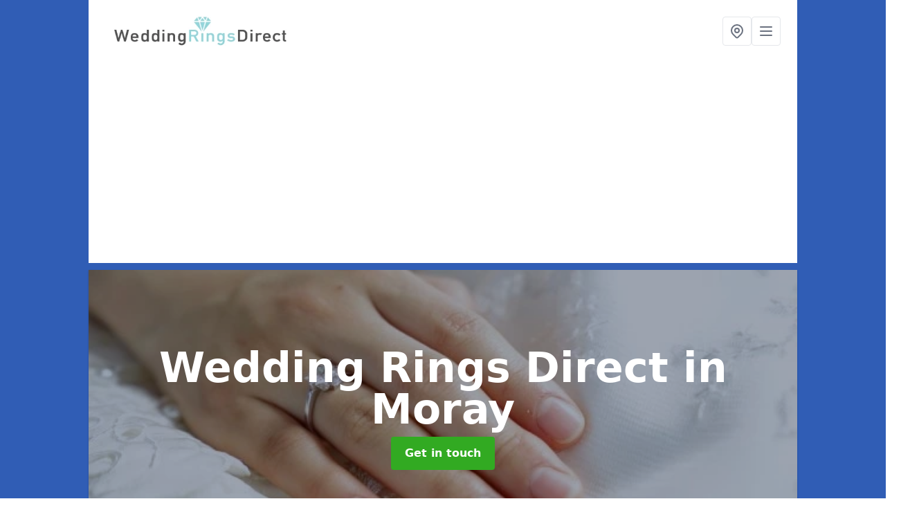

--- FILE ---
content_type: text/html; charset=UTF-8
request_url: https://www.weddingringsdirect.org.uk/moray
body_size: 8672
content:
<!DOCTYPE html>
<html lang="en">
    <head>
        <meta charset="utf-8">
        <meta name="viewport" content="width=device-width, initial-scale=1">
        <meta name="csrf-token" content="LZOSMuAOCWFXzMFjpUgM20OQuhxxdAVVl1yGwTXY">

        <title>Wedding Rings Direct in Moray</title>
        <meta name="description" content="If you are looking to buy Wedding Rings Direct in Moray IV30 8 our team have a wide array of beautiful rings for you to choose from." />

        
        <link rel="canonical" href="https://www.weddingringsdirect.org.uk/moray">

                <link rel="stylesheet" href="/css/app.css?id=157a0fe50970dfab353deec9045421e3">
        <link rel="stylesheet" href="https://cdnjs.cloudflare.com/ajax/libs/font-awesome/6.4.0/css/all.min.css" integrity="sha512-iecdLmaskl7CVkqkXNQ/ZH/XLlvWZOJyj7Yy7tcenmpD1ypASozpmT/E0iPtmFIB46ZmdtAc9eNBvH0H/ZpiBw==" crossorigin="anonymous" referrerpolicy="no-referrer" />
                <script async src="https://pagead2.googlesyndication.com/pagead/js/adsbygoogle.js?client=ca-pub-3184425517253177"
     crossorigin="anonymous"></script>

    <meta name="google-site-verification" content="GJFM79V2NmH8FpUa9l9Qk2bUf305Zds7HRd8a3jtPgg" />
    </head>
    <body class="font-sans antialiased">
        
    <div style="background-color: #305db5" class="relative flex min-h-screen lg:px-0">

        <div class="container w-full md:max-w-5xl mx-auto v-cloak" id="app">

            <header class="bg-white">
    <div class="flex justify-between items-center px-6 py-3">
        <a href="/">
            <img class="max-h-14" src="https://www.weddingringsdirect.org.uk/tenancy/assets/1696507600_FILE-20161128-1302ZBZQXM5KF5U5.png" loading="lazy">
        </a>
        <nav class="pl-6 py-3">
            <div class="flex items-center gap-2">
                                <div class="relative locations-dropdown">
                    <button type="button" class="locations-button p-2 bg-white rounded border hover:bg-gray-50" aria-label="Other locations">
                        <svg class="w-6 h-6 text-gray-500" fill="none" stroke="currentColor" stroke-linecap="round" stroke-linejoin="round" stroke-width="2" viewBox="0 0 24 24">
                            <path d="M17.657 16.657L13.414 20.9a1.998 1.998 0 01-2.827 0l-4.244-4.243a8 8 0 1111.314 0z"></path>
                            <path d="M15 11a3 3 0 11-6 0 3 3 0 016 0z"></path>
                        </svg>
                    </button>
                    <div class="locations-menu absolute right-0 mt-2 w-64 bg-white rounded-md shadow-lg z-50 hidden">
                        <div class="py-2">
                            <div class="px-4 py-2 border-b border-gray-200">
                                <p class="text-sm font-semibold text-gray-700">Other locations available</p>
                            </div>
                            <div class="max-h-96 overflow-y-auto">
                                <ul class="py-1">
                                                                                                                                                                        <li><a class="text-blue-800 hover:bg-gray-100 hover:text-blue-900 px-4 py-2 block text-sm" href="/moray/lower-auchenreath">Lower Auchenreath</a></li>
                                                                                                                                                                                                                                                            <li><a class="text-blue-800 hover:bg-gray-100 hover:text-blue-900 px-4 py-2 block text-sm" href="/moray/covesea-village">Covesea Village</a></li>
                                                                                                                                                                                                                                                            <li><a class="text-blue-800 hover:bg-gray-100 hover:text-blue-900 px-4 py-2 block text-sm" href="/moray/newton">Newton</a></li>
                                                                                                                                                                                                                                                            <li><a class="text-blue-800 hover:bg-gray-100 hover:text-blue-900 px-4 py-2 block text-sm" href="/moray/clackmarras">Clackmarras</a></li>
                                                                                                                                                                                                                                                            <li><a class="text-blue-800 hover:bg-gray-100 hover:text-blue-900 px-4 py-2 block text-sm" href="/moray/orbliston">Orbliston</a></li>
                                                                                                                                                                                                                                                            <li><a class="text-blue-800 hover:bg-gray-100 hover:text-blue-900 px-4 py-2 block text-sm" href="/moray/nether-dallachy">Nether Dallachy</a></li>
                                                                                                                                                                                                                                                            <li><a class="text-blue-800 hover:bg-gray-100 hover:text-blue-900 px-4 py-2 block text-sm" href="/moray/relugas">Relugas</a></li>
                                                                                                                                                                                                                                                            <li><a class="text-blue-800 hover:bg-gray-100 hover:text-blue-900 px-4 py-2 block text-sm" href="/moray/blackhills">Blackhills</a></li>
                                                                                                                                                                                                                                                            <li><a class="text-blue-800 hover:bg-gray-100 hover:text-blue-900 px-4 py-2 block text-sm" href="/moray/bogton">Bogton</a></li>
                                                                                                                                                                                                                                                            <li><a class="text-blue-800 hover:bg-gray-100 hover:text-blue-900 px-4 py-2 block text-sm" href="/moray/mosstowie">Mosstowie</a></li>
                                                                                                                                                                                                                                                            <li><a class="text-blue-800 hover:bg-gray-100 hover:text-blue-900 px-4 py-2 block text-sm" href="/moray/muirton">Muirton</a></li>
                                                                                                                                                                                                                                                            <li><a class="text-blue-800 hover:bg-gray-100 hover:text-blue-900 px-4 py-2 block text-sm" href="/moray/coltfield">Coltfield</a></li>
                                                                                                                                                                                                                                                            <li><a class="text-blue-800 hover:bg-gray-100 hover:text-blue-900 px-4 py-2 block text-sm" href="/moray/paddockhaugh">Paddockhaugh</a></li>
                                                                                                                                                                                                                                                            <li><a class="text-blue-800 hover:bg-gray-100 hover:text-blue-900 px-4 py-2 block text-sm" href="/moray/carnach">Carnach</a></li>
                                                                                                                                                                                                                                                            <li><a class="text-blue-800 hover:bg-gray-100 hover:text-blue-900 px-4 py-2 block text-sm" href="/moray/windyridge">Windyridge</a></li>
                                                                                                                                                                                                                                                            <li><a class="text-blue-800 hover:bg-gray-100 hover:text-blue-900 px-4 py-2 block text-sm" href="/moray/knockando">Knockando</a></li>
                                                                                                                                                                                                                                                            <li><a class="text-blue-800 hover:bg-gray-100 hover:text-blue-900 px-4 py-2 block text-sm" href="/moray/logie">Logie</a></li>
                                                                                                                                                                                                                                                            <li><a class="text-blue-800 hover:bg-gray-100 hover:text-blue-900 px-4 py-2 block text-sm" href="/moray/conicavel">Conicavel</a></li>
                                                                                                                                                                                                                                                            <li><a class="text-blue-800 hover:bg-gray-100 hover:text-blue-900 px-4 py-2 block text-sm" href="/moray/rothes">Rothes</a></li>
                                                                                                                                                                                                                                                            <li><a class="text-blue-800 hover:bg-gray-100 hover:text-blue-900 px-4 py-2 block text-sm" href="/moray/blackdam">Blackdam</a></li>
                                                                                                                                                                                                                                                            <li><a class="text-blue-800 hover:bg-gray-100 hover:text-blue-900 px-4 py-2 block text-sm" href="/moray/ordiquish">Ordiquish</a></li>
                                                                                                                                                                                                                                                            <li><a class="text-blue-800 hover:bg-gray-100 hover:text-blue-900 px-4 py-2 block text-sm" href="/moray/seatown">Seatown</a></li>
                                                                                                                                                                                                                                                            <li><a class="text-blue-800 hover:bg-gray-100 hover:text-blue-900 px-4 py-2 block text-sm" href="/moray/kellas">Kellas</a></li>
                                                                                                                                                                                                                                                            <li><a class="text-blue-800 hover:bg-gray-100 hover:text-blue-900 px-4 py-2 block text-sm" href="/moray/burghead">Burghead</a></li>
                                                                                                                                                                                                                                                            <li><a class="text-blue-800 hover:bg-gray-100 hover:text-blue-900 px-4 py-2 block text-sm" href="/moray/dallas">Dallas</a></li>
                                                                                                                                                        </ul>
                            </div>
                        </div>
                    </div>
                </div>
                                <button class="mobile-menu-button p-2 bg-white rounded border">
                    <svg
                            class="w-6 h-6 text-gray-500"
                            x-show="!showMenu"
                            fill="none"
                            stroke-linecap="round"
                            stroke-linejoin="round"
                            stroke-width="2"
                            viewBox="0 0 24 24"
                            stroke="currentColor"
                    >
                        <path d="M4 6h16M4 12h16M4 18h16"></path>
                    </svg>
                </button>
            </div>
        </nav>
    </div>
    <div class="hidden mobile-menu bg-white w-full">
        <ul>
            <li><a href="/" class="text-gray-600 pl-4 hover:underline hover:text-gray-800 block py-2">Home</a></li>
                                                                            <li><a href="/cost" class="text-gray-700 font-semibold pl-4 py-2 hover:underline hover:text-gray-800 block">Cost</a></li>
                                                                <li><a href="/custom" class="text-gray-700 font-semibold pl-4 py-2 hover:underline hover:text-gray-800 block">Custom</a></li>
                                                                <li><a href="/diamond" class="text-gray-700 font-semibold pl-4 py-2 hover:underline hover:text-gray-800 block">Diamond</a></li>
                                                                <li><a href="/engagement" class="text-gray-700 font-semibold pl-4 py-2 hover:underline hover:text-gray-800 block">Engagement</a></li>
                                                                <li><a href="/mens" class="text-gray-700 font-semibold pl-4 py-2 hover:underline hover:text-gray-800 block">Mens</a></li>
                                                                <li><a href="/platinum" class="text-gray-700 font-semibold pl-4 py-2 hover:underline hover:text-gray-800 block">Platinum</a></li>
                                                                <li><a href="/womens" class="text-gray-700 font-semibold pl-4 py-2 hover:underline hover:text-gray-800 block">Womens</a></li>
                                                    <li><a href="/contact" class="text-gray-600 pl-4 hover:underline hover:text-gray-800 block py-2">Contact</a></li>
        </ul>
    </div>
</header>
            <div class="bg-gray-200 overflow-hidden shadow p-6 min-h-200 md:min-h-300 lg:min-h-400 flex items-center justify-center relative">
    <div class="absolute inset-0">
                <img class="h-full w-full object-cover" loading="lazy" src="https://www.weddingringsdirect.org.uk/tenancy/assets/1666183456_Engagement_Ring_Womens.jpg">
                <div class="absolute inset-0 bg-gray-400 mix-blend-multiply"></div>
    </div>
    <div class="block text-center text-white relative">
        <h1 class="text-4xl md:text-6xl font-bold">Wedding Rings Direct
                            <span>in Moray</span>
                                </h1>
        <a href="/contact" style="background-color: #32aa22" class="inline-block mx-auto text-center w-auto rounded px-5 py-3 text-white font-bold">Get in touch</a>
    </div>
</div>
            <div class="bg-white dark:bg-gray-800 shadow p-6 block md:flex flex-wrap lg:flex-nowrap lg:space-x-4">
                <div class="lg:w-2/3 w-3/3 page_content">
                    <p>If you are looking to buy wedding rings direct in Moray IV30 8 our team offers a comprehensive option consisted of several bands. As professional ring suppliers, we have a vast selection that allows you to find the perfect ring for your wedding and your entire marriage.&nbsp;</p><div class="video-wrapper"><iframe src="https://www.youtube.com/embed/yrrc99BxXP0" frameborder="0" allow="accelerometer; autoplay; clipboard-write; encrypted-media; gyroscope; picture-in-picture" allowfullscreen="allowfullscreen"></iframe></div><p>Our expert wedding band providers help you choose from many cuts and styles. Each wedding ring will vary with regards to metals, sizes, and designs. We have also got engagement and eternity bands available. If you need some advice on which items to buy, our professionals would be happy to help you.</p><p>You have to choose a timeless design, so the ring will not look dated many years after the wedding day. Choosing the ideal ring can often be tricky. We will make sure that you are satisfied with the ring you choose, this is why we have a huge selection of attractive wedding bands.</p><p>If you would like more information on how to buy wedding rings direct from our team, please fill in the inquiry form provided, and we shall get back to you with the choices available.</p><p><a target="_self" rel="" class="text-blue-600 underline" href="https://www.weddingringsdirect.org.uk/admin/pages/edit/3#"><u><a href="/contact" style="background-color: #32aa22; color:#ffffff" class="block font-bold text-center w-full md:w-48 rounded py-3">ENQUIRE TODAY FOR BEST RATES</a></u></a></p><h2><strong>Bridal Ring Sets near Me</strong></h2><p>Whatever you are looking for, we are sure to have the best design. You will also find that these come in a selection of thicknesses. If you would like to have a unique wedding ring, we can supply made-to-order designs suitable for your preferences.</p><p>In addition, you can create your ring, making it unique for your requirements. Finally, get in contact if you notice a design you want, regardless if it is not affordable - we could provide alterations in the ring to bring down the cost.</p><p>Bridal ring sets will differ in price due to a selection of factors. First, the type of metal you decide to have on the ring will cause the cost of your call to alter. Silver ones are generally cheaper than platinum or gold designs. Please take a look at our selection of platinum rings <a target="_self" rel="" class="text-blue-600 underline" href="https://www.weddingringsdirect.org.uk/platinum/"><u>here</u></a> to see more details on this design. As well as this, the weight of a ring is another factor you need to consider.</p><p>We could help you pick a ring inside your budget if you tell us how much you wish to spend. But, of course, the cut for the ring could also impact the price; if you want more info on the numerous styles for sale, please contact our experts by filling out the inquiry box on this page.</p><p>You will also need to carefully consider whether or not you want to have diamonds within the wedding band. Bigger diamonds usually cost more. Nevertheless, clusters of tiny diamonds could also lead to higher costs.</p><h2><strong>Wedding Rings UK</strong></h2><p>We can provide the best bridal rings direct in the UK. Our team will provide you with professional advice regarding the jewellery that is accessible, so please do not hesitate to contact us should you require our assistance. You will also find an array of engagement rings and eternity bands offered on our site. In addition, we have a large selection of jewellery available in Moray IV30 8 such as claw wedding bands, solitaire engagement rings, and sets.</p><p>You may also find various cuts you could pick from if you are looking into an engagement ring. Heart cuts, princess, oval, and round cuts are some of the engagement cut designs you can buy from our site. Whatever it is that you want, wedding rings direct has it for you!&nbsp;</p><p>Please speak with our staff members using the inquiry box on this page to include more info regarding the many engagement ring shapes or the marital ring styles. Our staff will reply as soon as possible with more information regarding the different designs and colours we've got to offer and also a quote for the ring you like.</p><h2><strong>Wedding Band Sets in Moray</strong></h2><p>Our wide selection of wedding band sets in Moray is perfect for couples. Often, people worry that they will not get the right size or your wedding ring will not be comfortable; this is why we offer additional services to ensure you are happy with the wedding band sets. We can even provide <a target="_self" rel="" class="text-blue-600 underline" href="https://www.weddingringsdirect.org.uk/custom/"><u>customized wedding rings</u></a> that can be made entirely bespoke to exactly what you want. If you have any specific design requirements for your wedding ring, feel free to let us know.</p><p>If you are unsure of ring sizes, we can provide a sizer that lets you measure your finger yourself; on top of that, we can also offer jewellery samples that you can check out before buying. Should you want to take a measurement, make sure to tell us, and we will send over a ring size guide. The size guide allows accurate and precise sizes to have peace of mind when buying the rings.</p><p>If you need to test out the wedding ring before actually buying it, be sure to contact us, and we can provide a trial session with the ring that caught your interest. This session is offered to try out a ring, and if it is not right, you won't have lost money, and you do not have to spend time trying to sell it to buy another one.</p><p>When you return your wedding ring, you will get a complete refund. You could make sure the ring style fits and are happy with it when choosing to sample one. The try before you buy option also means determining if it is the right ring for you.&nbsp;&nbsp;</p><p><a target="_self" rel="" class="text-blue-600 underline" href="https://www.weddingringsdirect.org.uk/admin/pages/edit/3#"><u><a href="/contact" style="background-color: #32aa22; color:#ffffff" class="block font-bold text-center w-full md:w-48 rounded py-3">MORE INFORMATION</a></u></a></p><h2><strong>His and Hers Wedding Rings</strong></h2><p>You can find a gorgeous variety of designs for women and men local to you. You and your spouse may decide to buy a coordinating wedding ring set. His and hers wedding rings are not uncommon, and we have a range of styles for you to select from to ensure your partner and yourself are both happy. These are offered in numerous colours and styles.</p><p>Please take a look at our full range of women's rings on this <a target="_self" rel="" class="text-blue-600 underline" href="https://www.weddingringsdirect.org.uk/womens/"><u>page</u></a> to find the perfect design for you. We will offer information on wedding rings for partners to be sure you get the ideal ones. It is vital that you are pleased with the chosen rings, since these symbolise your marriage. Since marital rings are essential, we make certain our clients take time to get the perfect rings to suit them.</p><h2><strong>Do wedding rings have to be expensive?</strong></h2><p>You may have heard that a diamond engagement ring might cost up to two or three months' income. And, if you can afford it, three months' income would surely purchase a lovely ring. An engagement ring, on the other hand, is neither a need nor an investment.</p><h2><strong>How do you choose a wedding band and engagement ring?</strong></h2><p>The typical engagement ring size, according to our research, is one to one-and-a-half carats. Only around a quarter of all engagement rings are between one and two carats, with only about a quarter of all rings above two carats.</p><h2><strong>Should wedding rings match?</strong></h2><p>Wedding bands used to be produced in sets to celebrate a relationship. However, there are no longer any restrictions stating that your wedding bands must match. Some folks choose a wedding ring that isn't the same colour as their engagement ring. When it comes down to it, your jewellery selections should reflect your preferred style.</p><h2><strong>Other Services We Offer</strong></h2><ul><li><p>Men's Wedding Rings in Moray - <a target="_self" rel="" class="text-blue-600 underline" href="https://www.weddingringsdirect.org.uk/mens/moray"><u>https://www.weddingringsdirect.org.uk/mens/moray</u></a></p></li><li><p>Wedding Rings for Women in Moray - <a target="_self" rel="" class="text-blue-600 underline" href="https://www.weddingringsdirect.org.uk/womens/moray"><u>https://www.weddingringsdirect.org.uk/womens/moray</u></a></p></li><li><p>Platinum Wedding Rings in Moray - <a target="_self" rel="" class="text-blue-600 underline" href="https://www.weddingringsdirect.org.uk/platinum/moray"><u>https://www.weddingringsdirect.org.uk/platinum/moray</u></a></p></li><li><p>Bespoke Wedding Rings in Moray - <a target="_self" rel="" class="text-blue-600 underline" href="https://www.weddingringsdirect.org.uk/custom/moray"><u>https://www.weddingringsdirect.org.uk/custom/moray</u></a></p></li><li><p>Diamond Wedding Ring in Moray - <a target="_self" rel="" class="text-blue-600 underline" href="https://www.weddingringsdirect.org.uk/diamond/moray"><u>https://www.weddingringsdirect.org.uk/diamond/moray</u></a></p></li><li><p>Engagement Rings in Moray - <a target="_self" rel="" class="text-blue-600 underline" href="https://www.weddingringsdirect.org.uk/engagement/moray"><u>https://www.weddingringsdirect.org.uk/engagement/moray</u></a></p></li><li><p>Wedding Ring Cost in Moray - <a target="_self" rel="" class="text-blue-600 underline" href="https://www.weddingringsdirect.org.uk/cost/moray"><u>https://www.weddingringsdirect.org.uk/cost/moray</u></a></p></li></ul><h3><strong>Get a Quote</strong></h3><p>With the number of unique options available to choose from, you will be sure to find the ideal products for you and your partner. So make contact today for our advice. Fill in the contact form provided, and we will get back to you with more information on wedding rings direct in Moray IV30 8 as well as a free quotation if required.&nbsp;</p><p><a target="_self" rel="" class="text-blue-600 underline" href="https://www.weddingringsdirect.org.uk/admin/pages/edit/3#"><u><a href="/contact" style="background-color: #32aa22; color:#ffffff" class="block font-bold text-center w-full md:w-48 rounded py-3">CONTACT US</a></u></a></p>
                </div>
                <div class="lg:w-1/3 w-3/3 sticky top-0 h-full">
                                        <p class="rounded bg-yellow-100 pb-2 p-2 mb-2 text-yellow-800 text-center"><i class="fa-solid fa-location-dot mr-1"></i> We cover <span class="font-bold">Moray</span></p>
                                                            <div class="p-4 bg-gray-100">
                        <h2 class="text-gray-800">Get in touch</h2>
<form class="m-auto" id="contact-form" method="post" action="https://www.weddingringsdirect.org.uk/contact">
    <input type="hidden" name="_token" value="LZOSMuAOCWFXzMFjpUgM20OQuhxxdAVVl1yGwTXY">    <div id="my_name_rgQ9NK3kF7HpxOue_wrap" style="display: none" aria-hidden="true">
        <input id="my_name_rgQ9NK3kF7HpxOue"
               name="my_name_rgQ9NK3kF7HpxOue"
               type="text"
               value=""
                              autocomplete="nope"
               tabindex="-1">
        <input name="valid_from"
               type="text"
               value="[base64]"
                              autocomplete="off"
               tabindex="-1">
    </div>
            <div class="flex gap-2">
        <div id="my_name_n6o2rBHTR6efG34j_wrap" style="display: none" aria-hidden="true">
        <input id="my_name_n6o2rBHTR6efG34j"
               name="my_name_n6o2rBHTR6efG34j"
               type="text"
               value=""
                              autocomplete="nope"
               tabindex="-1">
        <input name="valid_from"
               type="text"
               value="[base64]"
                              autocomplete="off"
               tabindex="-1">
    </div>
        <div class="w-full md:w-1/2">
            <input id="first_name" name="first_name" value="" class=" appearance-none block w-full bg-white text-gray-600 border border-gray-200 rounded py-3 px-4 mb-3 leading-tight focus:outline-none focus:bg-white" type="text" placeholder="First name">
                    </div>
        <div class="w-full md:w-1/2">
            <input id="last_name" name="last_name" value="" class=" appearance-none block w-full bg-white text-gray-600 border border-gray-200 rounded py-3 px-4 mb-3 leading-tight focus:outline-none focus:bg-white" type="text" placeholder="Last name">
                    </div>
    </div>
    <div class="flex gap-2">
        <div class="w-full md:w-1/2">
            <input id="postcode" name="postcode" value="" class=" appearance-none block w-full bg-white text-gray-600 border border-gray-200 rounded py-3 px-4 mb-3 leading-tight focus:outline-none focus:bg-white" type="text" placeholder="Postcode">
                    </div>
        <div class="w-full md:w-1/2">
            <input id="email" name="email" value="" class=" appearance-none block w-full bg-white text-gray-600 border border-gray-200 rounded py-3 px-4 mb-3 leading-tight focus:outline-none focus:bg-white" type="text" placeholder="Email address">
                    </div>
    </div>
    <div class="flex gap-2">
        <div class="w-full">
            <input id="phone" name="phone" value="" class=" appearance-none block w-full bg-white text-gray-600 border border-gray-200 rounded py-3 px-4 mb-3 leading-tight focus:outline-none focus:bg-white" type="text" placeholder="Phone number">
                    </div>
    </div>
    <div class="flex">
        <div class="w-full">
            <textarea id="message" name="message" class=" appearance-none block w-full bg-white text-gray-600 border border-gray-200 rounded py-3 px-4 mb-3 leading-tight focus:outline-none focus:bg-white" type="text" placeholder="Your message"></textarea>
            <p class="text-gray-600 text-xs font-medium italic">We aim to get back to you in 1 working day.</p>
                    </div>
    </div>
    <button type="submit" class="bg-blue-500 hover:bg-blue-700 text-white w-full font-bold py-2 px-4 rounded">
        Send message
    </button>
</form>
                    </div>
                    <hr class="mb-4">
                    <div class="p-4 rounded bg-gray-100">
                        <h2>Skip to</h2>
                        <toc></toc>
                    </div>
                    <div class="mt-6">
                        <div class="mt-4 pt-4 border-t">
    <h2>Gallery</h2>
    <div class="grid grid-cols-2 gap-2">
                    <img class="rounded" loading="lazy" src="https://www.weddingringsdirect.org.uk/tenancy/assets/1666183516_Half_Set_Baguette_and_Round_Diamond_Ring.jpg" alt="Wedding Rings Direct 0">
                    <img class="rounded" loading="lazy" src="https://www.weddingringsdirect.org.uk/tenancy/assets/1666183516_Mans_Wedding_Ring.jpg" alt="Wedding Rings Direct 1">
                    <img class="rounded" loading="lazy" src="https://www.weddingringsdirect.org.uk/tenancy/assets/1666183516_4_Claw_Twist_Engagement_Ring.jpg" alt="Wedding Rings Direct 2">
                    <img class="rounded" loading="lazy" src="https://www.weddingringsdirect.org.uk/tenancy/assets/1666183517_Centre_Curved_Womens_Wedding_Ring_with_Diamonds.jpg" alt="Wedding Rings Direct 3">
                    <img class="rounded" loading="lazy" src="https://www.weddingringsdirect.org.uk/tenancy/assets/1666183517_Claw_Set_Womens_Wedding_Ring.jpg" alt="Wedding Rings Direct 4">
                    <img class="rounded" loading="lazy" src="https://www.weddingringsdirect.org.uk/tenancy/assets/1666183517_Compass_Set_Engagement_Ring.jpg" alt="Wedding Rings Direct 5">
                    <img class="rounded" loading="lazy" src="https://www.weddingringsdirect.org.uk/tenancy/assets/1666183517_Cross_Over_Diamond_Ring.jpg" alt="Wedding Rings Direct 6">
                    <img class="rounded" loading="lazy" src="https://www.weddingringsdirect.org.uk/tenancy/assets/1666183517_Diamond_Wedding_Ring.jpg" alt="Wedding Rings Direct 7">
                    <img class="rounded" loading="lazy" src="https://www.weddingringsdirect.org.uk/tenancy/assets/1666183517_Diamond_Wedding_Ring_Set.jpg" alt="Wedding Rings Direct 8">
                    <img class="rounded" loading="lazy" src="https://www.weddingringsdirect.org.uk/tenancy/assets/1666183517_Diamond_Wedding_Rings.jpg" alt="Wedding Rings Direct 9">
                    <img class="rounded" loading="lazy" src="https://www.weddingringsdirect.org.uk/tenancy/assets/1666183517_Flat_Court_Mens_Wedding_Ring.jpg" alt="Wedding Rings Direct 10">
                    <img class="rounded" loading="lazy" src="https://www.weddingringsdirect.org.uk/tenancy/assets/1666183517_Full_Off_Set_Diamond_Ring.jpg" alt="Wedding Rings Direct 11">
            </div>
</div>
                    </div>
                </div>
            </div>

        </div>
    </div>

        <div style="background-color: #305db5">
    <div class="container w-full md:max-w-5xl mx-auto p-4 lg:flex lg:flex-wrap lg:justify-between bg-gray-200">
        <div class="lg:flex-1 lg:min-w-[200px] mb-4 lg:mb-0">
            <h2>Pages</h2>

            <ul>
                
                    
                
                                            <li><a href="/moray" class="text-gray-900 hover:underline hover:text-gray-800">Wedding Rings Direct in Moray</a></li>
                                    
                    
                
                                            <li><a href="/cost/moray" class="text-gray-900 hover:underline hover:text-gray-800">Cost in Moray</a></li>
                                    
                    
                
                                            <li><a href="/custom/moray" class="text-gray-900 hover:underline hover:text-gray-800">Custom in Moray</a></li>
                                    
                    
                
                                            <li><a href="/diamond/moray" class="text-gray-900 hover:underline hover:text-gray-800">Diamond in Moray</a></li>
                                    
                    
                
                                            <li><a href="/engagement/moray" class="text-gray-900 hover:underline hover:text-gray-800">Engagement in Moray</a></li>
                                    
                    
                
                                            <li><a href="/mens/moray" class="text-gray-900 hover:underline hover:text-gray-800">Mens in Moray</a></li>
                                    
                    
                
                                            <li><a href="/platinum/moray" class="text-gray-900 hover:underline hover:text-gray-800">Platinum in Moray</a></li>
                                    
                    
                
                                            <li><a href="/womens/moray" class="text-gray-900 hover:underline hover:text-gray-800">Womens in Moray</a></li>
                                    
                
                <li><a href="/contact" class="text-gray-900 hover:underline hover:text-gray-800">Contact</a></li>

                            </ul>
        </div>
        <div class="lg:flex-1 lg:min-w-[200px] mb-4 lg:mb-0">
            <h2>Legal information</h2>
<ul>
                </ul>
        </div>
        <div class="lg:flex-1 lg:min-w-[200px] mb-4 lg:mb-0">
            <h2>Social links</h2>
            <div class="flex flex-wrap space-x-3">
            <a href="" target="_blank" rel="nofollow">
            <svg class="w-4" role="img" viewBox="0 0 24 24" xmlns="http://www.w3.org/2000/svg"><title>Facebook</title><path d="M24 12.073c0-6.627-5.373-12-12-12s-12 5.373-12 12c0 5.99 4.388 10.954 10.125 11.854v-8.385H7.078v-3.47h3.047V9.43c0-3.007 1.792-4.669 4.533-4.669 1.312 0 2.686.235 2.686.235v2.953H15.83c-1.491 0-1.956.925-1.956 1.874v2.25h3.328l-.532 3.47h-2.796v8.385C19.612 23.027 24 18.062 24 12.073z"/></svg>
        </a>
    
            <a href="https://twitter.com/ukweddingrings" target="_blank" rel="nofollow">
            <svg class="w-4" role="img" viewBox="0 0 24 24" xmlns="http://www.w3.org/2000/svg"><title>Twitter</title><path d="M23.953 4.57a10 10 0 01-2.825.775 4.958 4.958 0 002.163-2.723c-.951.555-2.005.959-3.127 1.184a4.92 4.92 0 00-8.384 4.482C7.69 8.095 4.067 6.13 1.64 3.162a4.822 4.822 0 00-.666 2.475c0 1.71.87 3.213 2.188 4.096a4.904 4.904 0 01-2.228-.616v.06a4.923 4.923 0 003.946 4.827 4.996 4.996 0 01-2.212.085 4.936 4.936 0 004.604 3.417 9.867 9.867 0 01-6.102 2.105c-.39 0-.779-.023-1.17-.067a13.995 13.995 0 007.557 2.209c9.053 0 13.998-7.496 13.998-13.985 0-.21 0-.42-.015-.63A9.935 9.935 0 0024 4.59z"/></svg>
        </a>
    
    
            <a href="https://www.pinterest.com/ukweddingrings/" target="_blank" rel="nofollow">
            <svg class="w-4" role="img" viewBox="0 0 24 24" xmlns="http://www.w3.org/2000/svg"><title>Pinterest</title><path d="M12.017 0C5.396 0 .029 5.367.029 11.987c0 5.079 3.158 9.417 7.618 11.162-.105-.949-.199-2.403.041-3.439.219-.937 1.406-5.957 1.406-5.957s-.359-.72-.359-1.781c0-1.663.967-2.911 2.168-2.911 1.024 0 1.518.769 1.518 1.688 0 1.029-.653 2.567-.992 3.992-.285 1.193.6 2.165 1.775 2.165 2.128 0 3.768-2.245 3.768-5.487 0-2.861-2.063-4.869-5.008-4.869-3.41 0-5.409 2.562-5.409 5.199 0 1.033.394 2.143.889 2.741.099.12.112.225.085.345-.09.375-.293 1.199-.334 1.363-.053.225-.172.271-.401.165-1.495-.69-2.433-2.878-2.433-4.646 0-3.776 2.748-7.252 7.92-7.252 4.158 0 7.392 2.967 7.392 6.923 0 4.135-2.607 7.462-6.233 7.462-1.214 0-2.354-.629-2.758-1.379l-.749 2.848c-.269 1.045-1.004 2.352-1.498 3.146 1.123.345 2.306.535 3.55.535 6.607 0 11.985-5.365 11.985-11.987C23.97 5.39 18.592.026 11.985.026L12.017 0z"/></svg>
        </a>
    
            <a href="https://www.youtube.com/channel/UC4O1oxZCJXDYHJaYJWzy0Ug" target="_blank" rel="nofollow">
            <svg class="w-4" role="img" viewBox="0 0 24 24" xmlns="http://www.w3.org/2000/svg"><title>YouTube</title><path d="M23.498 6.186a3.016 3.016 0 0 0-2.122-2.136C19.505 3.545 12 3.545 12 3.545s-7.505 0-9.377.505A3.017 3.017 0 0 0 .502 6.186C0 8.07 0 12 0 12s0 3.93.502 5.814a3.016 3.016 0 0 0 2.122 2.136c1.871.505 9.376.505 9.376.505s7.505 0 9.377-.505a3.015 3.015 0 0 0 2.122-2.136C24 15.93 24 12 24 12s0-3.93-.502-5.814zM9.545 15.568V8.432L15.818 12l-6.273 3.568z"/></svg>
        </a>
    
            <a href="https://weddingringsdirect.tumblr.com/" target="_blank" rel="nofollow">
            <svg class="w-4" role="img" viewBox="0 0 24 24" xmlns="http://www.w3.org/2000/svg"><title>Tumblr</title><path d="M14.563 24c-5.093 0-7.031-3.756-7.031-6.411V9.747H5.116V6.648c3.63-1.313 4.512-4.596 4.71-6.469C9.84.051 9.941 0 9.999 0h3.517v6.114h4.801v3.633h-4.82v7.47c.016 1.001.375 2.371 2.207 2.371h.09c.631-.02 1.486-.205 1.936-.419l1.156 3.425c-.436.636-2.4 1.374-4.156 1.404h-.178l.011.002z"/></svg>
        </a>
    </div>
        </div>
            </div>
    </div>

        <script src="/js/web.js?id=6ea596b72bae0e13524e40ee803b34a1"></script>
    <script defer src="https://static.cloudflareinsights.com/beacon.min.js/vcd15cbe7772f49c399c6a5babf22c1241717689176015" integrity="sha512-ZpsOmlRQV6y907TI0dKBHq9Md29nnaEIPlkf84rnaERnq6zvWvPUqr2ft8M1aS28oN72PdrCzSjY4U6VaAw1EQ==" data-cf-beacon='{"version":"2024.11.0","token":"2dc46b1ced9d46338d59087a3c5207d8","r":1,"server_timing":{"name":{"cfCacheStatus":true,"cfEdge":true,"cfExtPri":true,"cfL4":true,"cfOrigin":true,"cfSpeedBrain":true},"location_startswith":null}}' crossorigin="anonymous"></script>
</body>
</html>


--- FILE ---
content_type: text/html; charset=utf-8
request_url: https://www.google.com/recaptcha/api2/aframe
body_size: 267
content:
<!DOCTYPE HTML><html><head><meta http-equiv="content-type" content="text/html; charset=UTF-8"></head><body><script nonce="1I_aEYLdmGQNh46v0L85OQ">/** Anti-fraud and anti-abuse applications only. See google.com/recaptcha */ try{var clients={'sodar':'https://pagead2.googlesyndication.com/pagead/sodar?'};window.addEventListener("message",function(a){try{if(a.source===window.parent){var b=JSON.parse(a.data);var c=clients[b['id']];if(c){var d=document.createElement('img');d.src=c+b['params']+'&rc='+(localStorage.getItem("rc::a")?sessionStorage.getItem("rc::b"):"");window.document.body.appendChild(d);sessionStorage.setItem("rc::e",parseInt(sessionStorage.getItem("rc::e")||0)+1);localStorage.setItem("rc::h",'1769018118073');}}}catch(b){}});window.parent.postMessage("_grecaptcha_ready", "*");}catch(b){}</script></body></html>